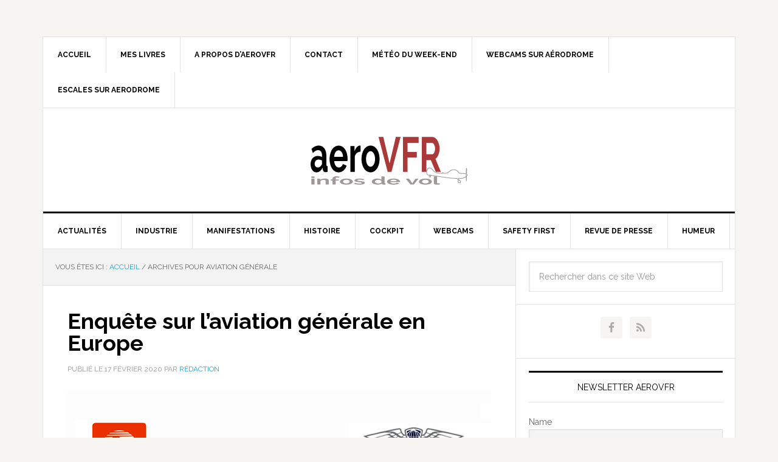

--- FILE ---
content_type: text/html; charset=UTF-8
request_url: https://www.aerovfr.com/tag/aviation-generale/page/2/
body_size: 16374
content:
<!DOCTYPE html>
<html lang="fr-FR">
<head >
<meta charset="UTF-8" />
		<meta name="robots" content="noindex" />
		<meta name="viewport" content="width=device-width, initial-scale=1" />
<title>aviation générale – Page 2 – aeroVFR</title>
<meta name='robots' content='max-image-preview:large' />
<link rel='dns-prefetch' href='//stats.wp.com' />
<link rel='dns-prefetch' href='//fonts.googleapis.com' />
<link rel='dns-prefetch' href='//i0.wp.com' />
<link rel='dns-prefetch' href='//v0.wordpress.com' />
<link rel='dns-prefetch' href='//c0.wp.com' />
<link rel='dns-prefetch' href='//widgets.wp.com' />
<link rel='dns-prefetch' href='//s0.wp.com' />
<link rel='dns-prefetch' href='//0.gravatar.com' />
<link rel='dns-prefetch' href='//1.gravatar.com' />
<link rel='dns-prefetch' href='//2.gravatar.com' />
<link rel="alternate" type="application/rss+xml" title="aeroVFR &raquo; Flux" href="https://www.aerovfr.com/feed/" />
<link rel="alternate" type="application/rss+xml" title="aeroVFR &raquo; Flux des commentaires" href="https://www.aerovfr.com/comments/feed/" />
<script type="text/javascript" id="wpp-js" src="https://www.aerovfr.com/wp-content/plugins/wordpress-popular-posts/assets/js/wpp.min.js?ver=7.3.6" data-sampling="0" data-sampling-rate="100" data-api-url="https://www.aerovfr.com/wp-json/wordpress-popular-posts" data-post-id="0" data-token="0b4156956c" data-lang="0" data-debug="0"></script>
<link rel="alternate" type="application/rss+xml" title="aeroVFR &raquo; Flux de l’étiquette aviation générale" href="https://www.aerovfr.com/tag/aviation-generale/feed/" />
<link rel="canonical" href="https://www.aerovfr.com/tag/aviation-generale/page/2/" />
<script type="text/javascript">
/* <![CDATA[ */
window._wpemojiSettings = {"baseUrl":"https:\/\/s.w.org\/images\/core\/emoji\/15.0.3\/72x72\/","ext":".png","svgUrl":"https:\/\/s.w.org\/images\/core\/emoji\/15.0.3\/svg\/","svgExt":".svg","source":{"concatemoji":"https:\/\/www.aerovfr.com\/wp-includes\/js\/wp-emoji-release.min.js?ver=6.5.7"}};
/*! This file is auto-generated */
!function(i,n){var o,s,e;function c(e){try{var t={supportTests:e,timestamp:(new Date).valueOf()};sessionStorage.setItem(o,JSON.stringify(t))}catch(e){}}function p(e,t,n){e.clearRect(0,0,e.canvas.width,e.canvas.height),e.fillText(t,0,0);var t=new Uint32Array(e.getImageData(0,0,e.canvas.width,e.canvas.height).data),r=(e.clearRect(0,0,e.canvas.width,e.canvas.height),e.fillText(n,0,0),new Uint32Array(e.getImageData(0,0,e.canvas.width,e.canvas.height).data));return t.every(function(e,t){return e===r[t]})}function u(e,t,n){switch(t){case"flag":return n(e,"\ud83c\udff3\ufe0f\u200d\u26a7\ufe0f","\ud83c\udff3\ufe0f\u200b\u26a7\ufe0f")?!1:!n(e,"\ud83c\uddfa\ud83c\uddf3","\ud83c\uddfa\u200b\ud83c\uddf3")&&!n(e,"\ud83c\udff4\udb40\udc67\udb40\udc62\udb40\udc65\udb40\udc6e\udb40\udc67\udb40\udc7f","\ud83c\udff4\u200b\udb40\udc67\u200b\udb40\udc62\u200b\udb40\udc65\u200b\udb40\udc6e\u200b\udb40\udc67\u200b\udb40\udc7f");case"emoji":return!n(e,"\ud83d\udc26\u200d\u2b1b","\ud83d\udc26\u200b\u2b1b")}return!1}function f(e,t,n){var r="undefined"!=typeof WorkerGlobalScope&&self instanceof WorkerGlobalScope?new OffscreenCanvas(300,150):i.createElement("canvas"),a=r.getContext("2d",{willReadFrequently:!0}),o=(a.textBaseline="top",a.font="600 32px Arial",{});return e.forEach(function(e){o[e]=t(a,e,n)}),o}function t(e){var t=i.createElement("script");t.src=e,t.defer=!0,i.head.appendChild(t)}"undefined"!=typeof Promise&&(o="wpEmojiSettingsSupports",s=["flag","emoji"],n.supports={everything:!0,everythingExceptFlag:!0},e=new Promise(function(e){i.addEventListener("DOMContentLoaded",e,{once:!0})}),new Promise(function(t){var n=function(){try{var e=JSON.parse(sessionStorage.getItem(o));if("object"==typeof e&&"number"==typeof e.timestamp&&(new Date).valueOf()<e.timestamp+604800&&"object"==typeof e.supportTests)return e.supportTests}catch(e){}return null}();if(!n){if("undefined"!=typeof Worker&&"undefined"!=typeof OffscreenCanvas&&"undefined"!=typeof URL&&URL.createObjectURL&&"undefined"!=typeof Blob)try{var e="postMessage("+f.toString()+"("+[JSON.stringify(s),u.toString(),p.toString()].join(",")+"));",r=new Blob([e],{type:"text/javascript"}),a=new Worker(URL.createObjectURL(r),{name:"wpTestEmojiSupports"});return void(a.onmessage=function(e){c(n=e.data),a.terminate(),t(n)})}catch(e){}c(n=f(s,u,p))}t(n)}).then(function(e){for(var t in e)n.supports[t]=e[t],n.supports.everything=n.supports.everything&&n.supports[t],"flag"!==t&&(n.supports.everythingExceptFlag=n.supports.everythingExceptFlag&&n.supports[t]);n.supports.everythingExceptFlag=n.supports.everythingExceptFlag&&!n.supports.flag,n.DOMReady=!1,n.readyCallback=function(){n.DOMReady=!0}}).then(function(){return e}).then(function(){var e;n.supports.everything||(n.readyCallback(),(e=n.source||{}).concatemoji?t(e.concatemoji):e.wpemoji&&e.twemoji&&(t(e.twemoji),t(e.wpemoji)))}))}((window,document),window._wpemojiSettings);
/* ]]> */
</script>
<link rel='stylesheet' id='news-pro-theme-css' href='https://www.aerovfr.com/wp-content/themes/news-pro/style.css?ver=3.0.2' type='text/css' media='all' />
<style id='wp-emoji-styles-inline-css' type='text/css'>

	img.wp-smiley, img.emoji {
		display: inline !important;
		border: none !important;
		box-shadow: none !important;
		height: 1em !important;
		width: 1em !important;
		margin: 0 0.07em !important;
		vertical-align: -0.1em !important;
		background: none !important;
		padding: 0 !important;
	}
</style>
<link rel='stylesheet' id='wp-block-library-css' href='https://c0.wp.com/c/6.5.7/wp-includes/css/dist/block-library/style.min.css' type='text/css' media='all' />
<link rel='stylesheet' id='mediaelement-css' href='https://c0.wp.com/c/6.5.7/wp-includes/js/mediaelement/mediaelementplayer-legacy.min.css' type='text/css' media='all' />
<link rel='stylesheet' id='wp-mediaelement-css' href='https://c0.wp.com/c/6.5.7/wp-includes/js/mediaelement/wp-mediaelement.min.css' type='text/css' media='all' />
<style id='jetpack-sharing-buttons-style-inline-css' type='text/css'>
.jetpack-sharing-buttons__services-list{display:flex;flex-direction:row;flex-wrap:wrap;gap:0;list-style-type:none;margin:5px;padding:0}.jetpack-sharing-buttons__services-list.has-small-icon-size{font-size:12px}.jetpack-sharing-buttons__services-list.has-normal-icon-size{font-size:16px}.jetpack-sharing-buttons__services-list.has-large-icon-size{font-size:24px}.jetpack-sharing-buttons__services-list.has-huge-icon-size{font-size:36px}@media print{.jetpack-sharing-buttons__services-list{display:none!important}}.editor-styles-wrapper .wp-block-jetpack-sharing-buttons{gap:0;padding-inline-start:0}ul.jetpack-sharing-buttons__services-list.has-background{padding:1.25em 2.375em}
</style>
<style id='classic-theme-styles-inline-css' type='text/css'>
/*! This file is auto-generated */
.wp-block-button__link{color:#fff;background-color:#32373c;border-radius:9999px;box-shadow:none;text-decoration:none;padding:calc(.667em + 2px) calc(1.333em + 2px);font-size:1.125em}.wp-block-file__button{background:#32373c;color:#fff;text-decoration:none}
</style>
<style id='global-styles-inline-css' type='text/css'>
body{--wp--preset--color--black: #000000;--wp--preset--color--cyan-bluish-gray: #abb8c3;--wp--preset--color--white: #ffffff;--wp--preset--color--pale-pink: #f78da7;--wp--preset--color--vivid-red: #cf2e2e;--wp--preset--color--luminous-vivid-orange: #ff6900;--wp--preset--color--luminous-vivid-amber: #fcb900;--wp--preset--color--light-green-cyan: #7bdcb5;--wp--preset--color--vivid-green-cyan: #00d084;--wp--preset--color--pale-cyan-blue: #8ed1fc;--wp--preset--color--vivid-cyan-blue: #0693e3;--wp--preset--color--vivid-purple: #9b51e0;--wp--preset--gradient--vivid-cyan-blue-to-vivid-purple: linear-gradient(135deg,rgba(6,147,227,1) 0%,rgb(155,81,224) 100%);--wp--preset--gradient--light-green-cyan-to-vivid-green-cyan: linear-gradient(135deg,rgb(122,220,180) 0%,rgb(0,208,130) 100%);--wp--preset--gradient--luminous-vivid-amber-to-luminous-vivid-orange: linear-gradient(135deg,rgba(252,185,0,1) 0%,rgba(255,105,0,1) 100%);--wp--preset--gradient--luminous-vivid-orange-to-vivid-red: linear-gradient(135deg,rgba(255,105,0,1) 0%,rgb(207,46,46) 100%);--wp--preset--gradient--very-light-gray-to-cyan-bluish-gray: linear-gradient(135deg,rgb(238,238,238) 0%,rgb(169,184,195) 100%);--wp--preset--gradient--cool-to-warm-spectrum: linear-gradient(135deg,rgb(74,234,220) 0%,rgb(151,120,209) 20%,rgb(207,42,186) 40%,rgb(238,44,130) 60%,rgb(251,105,98) 80%,rgb(254,248,76) 100%);--wp--preset--gradient--blush-light-purple: linear-gradient(135deg,rgb(255,206,236) 0%,rgb(152,150,240) 100%);--wp--preset--gradient--blush-bordeaux: linear-gradient(135deg,rgb(254,205,165) 0%,rgb(254,45,45) 50%,rgb(107,0,62) 100%);--wp--preset--gradient--luminous-dusk: linear-gradient(135deg,rgb(255,203,112) 0%,rgb(199,81,192) 50%,rgb(65,88,208) 100%);--wp--preset--gradient--pale-ocean: linear-gradient(135deg,rgb(255,245,203) 0%,rgb(182,227,212) 50%,rgb(51,167,181) 100%);--wp--preset--gradient--electric-grass: linear-gradient(135deg,rgb(202,248,128) 0%,rgb(113,206,126) 100%);--wp--preset--gradient--midnight: linear-gradient(135deg,rgb(2,3,129) 0%,rgb(40,116,252) 100%);--wp--preset--font-size--small: 13px;--wp--preset--font-size--medium: 20px;--wp--preset--font-size--large: 36px;--wp--preset--font-size--x-large: 42px;--wp--preset--spacing--20: 0.44rem;--wp--preset--spacing--30: 0.67rem;--wp--preset--spacing--40: 1rem;--wp--preset--spacing--50: 1.5rem;--wp--preset--spacing--60: 2.25rem;--wp--preset--spacing--70: 3.38rem;--wp--preset--spacing--80: 5.06rem;--wp--preset--shadow--natural: 6px 6px 9px rgba(0, 0, 0, 0.2);--wp--preset--shadow--deep: 12px 12px 50px rgba(0, 0, 0, 0.4);--wp--preset--shadow--sharp: 6px 6px 0px rgba(0, 0, 0, 0.2);--wp--preset--shadow--outlined: 6px 6px 0px -3px rgba(255, 255, 255, 1), 6px 6px rgba(0, 0, 0, 1);--wp--preset--shadow--crisp: 6px 6px 0px rgba(0, 0, 0, 1);}:where(.is-layout-flex){gap: 0.5em;}:where(.is-layout-grid){gap: 0.5em;}body .is-layout-flex{display: flex;}body .is-layout-flex{flex-wrap: wrap;align-items: center;}body .is-layout-flex > *{margin: 0;}body .is-layout-grid{display: grid;}body .is-layout-grid > *{margin: 0;}:where(.wp-block-columns.is-layout-flex){gap: 2em;}:where(.wp-block-columns.is-layout-grid){gap: 2em;}:where(.wp-block-post-template.is-layout-flex){gap: 1.25em;}:where(.wp-block-post-template.is-layout-grid){gap: 1.25em;}.has-black-color{color: var(--wp--preset--color--black) !important;}.has-cyan-bluish-gray-color{color: var(--wp--preset--color--cyan-bluish-gray) !important;}.has-white-color{color: var(--wp--preset--color--white) !important;}.has-pale-pink-color{color: var(--wp--preset--color--pale-pink) !important;}.has-vivid-red-color{color: var(--wp--preset--color--vivid-red) !important;}.has-luminous-vivid-orange-color{color: var(--wp--preset--color--luminous-vivid-orange) !important;}.has-luminous-vivid-amber-color{color: var(--wp--preset--color--luminous-vivid-amber) !important;}.has-light-green-cyan-color{color: var(--wp--preset--color--light-green-cyan) !important;}.has-vivid-green-cyan-color{color: var(--wp--preset--color--vivid-green-cyan) !important;}.has-pale-cyan-blue-color{color: var(--wp--preset--color--pale-cyan-blue) !important;}.has-vivid-cyan-blue-color{color: var(--wp--preset--color--vivid-cyan-blue) !important;}.has-vivid-purple-color{color: var(--wp--preset--color--vivid-purple) !important;}.has-black-background-color{background-color: var(--wp--preset--color--black) !important;}.has-cyan-bluish-gray-background-color{background-color: var(--wp--preset--color--cyan-bluish-gray) !important;}.has-white-background-color{background-color: var(--wp--preset--color--white) !important;}.has-pale-pink-background-color{background-color: var(--wp--preset--color--pale-pink) !important;}.has-vivid-red-background-color{background-color: var(--wp--preset--color--vivid-red) !important;}.has-luminous-vivid-orange-background-color{background-color: var(--wp--preset--color--luminous-vivid-orange) !important;}.has-luminous-vivid-amber-background-color{background-color: var(--wp--preset--color--luminous-vivid-amber) !important;}.has-light-green-cyan-background-color{background-color: var(--wp--preset--color--light-green-cyan) !important;}.has-vivid-green-cyan-background-color{background-color: var(--wp--preset--color--vivid-green-cyan) !important;}.has-pale-cyan-blue-background-color{background-color: var(--wp--preset--color--pale-cyan-blue) !important;}.has-vivid-cyan-blue-background-color{background-color: var(--wp--preset--color--vivid-cyan-blue) !important;}.has-vivid-purple-background-color{background-color: var(--wp--preset--color--vivid-purple) !important;}.has-black-border-color{border-color: var(--wp--preset--color--black) !important;}.has-cyan-bluish-gray-border-color{border-color: var(--wp--preset--color--cyan-bluish-gray) !important;}.has-white-border-color{border-color: var(--wp--preset--color--white) !important;}.has-pale-pink-border-color{border-color: var(--wp--preset--color--pale-pink) !important;}.has-vivid-red-border-color{border-color: var(--wp--preset--color--vivid-red) !important;}.has-luminous-vivid-orange-border-color{border-color: var(--wp--preset--color--luminous-vivid-orange) !important;}.has-luminous-vivid-amber-border-color{border-color: var(--wp--preset--color--luminous-vivid-amber) !important;}.has-light-green-cyan-border-color{border-color: var(--wp--preset--color--light-green-cyan) !important;}.has-vivid-green-cyan-border-color{border-color: var(--wp--preset--color--vivid-green-cyan) !important;}.has-pale-cyan-blue-border-color{border-color: var(--wp--preset--color--pale-cyan-blue) !important;}.has-vivid-cyan-blue-border-color{border-color: var(--wp--preset--color--vivid-cyan-blue) !important;}.has-vivid-purple-border-color{border-color: var(--wp--preset--color--vivid-purple) !important;}.has-vivid-cyan-blue-to-vivid-purple-gradient-background{background: var(--wp--preset--gradient--vivid-cyan-blue-to-vivid-purple) !important;}.has-light-green-cyan-to-vivid-green-cyan-gradient-background{background: var(--wp--preset--gradient--light-green-cyan-to-vivid-green-cyan) !important;}.has-luminous-vivid-amber-to-luminous-vivid-orange-gradient-background{background: var(--wp--preset--gradient--luminous-vivid-amber-to-luminous-vivid-orange) !important;}.has-luminous-vivid-orange-to-vivid-red-gradient-background{background: var(--wp--preset--gradient--luminous-vivid-orange-to-vivid-red) !important;}.has-very-light-gray-to-cyan-bluish-gray-gradient-background{background: var(--wp--preset--gradient--very-light-gray-to-cyan-bluish-gray) !important;}.has-cool-to-warm-spectrum-gradient-background{background: var(--wp--preset--gradient--cool-to-warm-spectrum) !important;}.has-blush-light-purple-gradient-background{background: var(--wp--preset--gradient--blush-light-purple) !important;}.has-blush-bordeaux-gradient-background{background: var(--wp--preset--gradient--blush-bordeaux) !important;}.has-luminous-dusk-gradient-background{background: var(--wp--preset--gradient--luminous-dusk) !important;}.has-pale-ocean-gradient-background{background: var(--wp--preset--gradient--pale-ocean) !important;}.has-electric-grass-gradient-background{background: var(--wp--preset--gradient--electric-grass) !important;}.has-midnight-gradient-background{background: var(--wp--preset--gradient--midnight) !important;}.has-small-font-size{font-size: var(--wp--preset--font-size--small) !important;}.has-medium-font-size{font-size: var(--wp--preset--font-size--medium) !important;}.has-large-font-size{font-size: var(--wp--preset--font-size--large) !important;}.has-x-large-font-size{font-size: var(--wp--preset--font-size--x-large) !important;}
.wp-block-navigation a:where(:not(.wp-element-button)){color: inherit;}
:where(.wp-block-post-template.is-layout-flex){gap: 1.25em;}:where(.wp-block-post-template.is-layout-grid){gap: 1.25em;}
:where(.wp-block-columns.is-layout-flex){gap: 2em;}:where(.wp-block-columns.is-layout-grid){gap: 2em;}
.wp-block-pullquote{font-size: 1.5em;line-height: 1.6;}
</style>
<link rel='stylesheet' id='contact-form-7-css' href='https://www.aerovfr.com/wp-content/plugins/contact-form-7/includes/css/styles.css?ver=5.9.8' type='text/css' media='all' />
<link rel='stylesheet' id='wordpress-popular-posts-css-css' href='https://www.aerovfr.com/wp-content/plugins/wordpress-popular-posts/assets/css/wpp.css?ver=7.3.6' type='text/css' media='all' />
<link rel='stylesheet' id='dashicons-css' href='https://c0.wp.com/c/6.5.7/wp-includes/css/dashicons.min.css' type='text/css' media='all' />
<link rel='stylesheet' id='google-fonts-css' href='//fonts.googleapis.com/css?family=Raleway%3A400%2C700%7CPathway+Gothic+One&#038;ver=3.0.2' type='text/css' media='all' />
<link rel='stylesheet' id='jetpack_likes-css' href='https://c0.wp.com/p/jetpack/14.0/modules/likes/style.css' type='text/css' media='all' />
<link rel='stylesheet' id='simple-social-icons-font-css' href='https://www.aerovfr.com/wp-content/plugins/simple-social-icons/css/style.css?ver=4.0.0' type='text/css' media='all' />
<link rel='stylesheet' id='newsletter-css' href='https://www.aerovfr.com/wp-content/plugins/newsletter/style.css?ver=9.1.1' type='text/css' media='all' />
<link rel='stylesheet' id='genesis-tabs-stylesheet-css' href='https://www.aerovfr.com/wp-content/plugins/genesis-tabs/assets/css/style.css?ver=0.9.5' type='text/css' media='all' />
<script type="text/javascript" src="https://c0.wp.com/c/6.5.7/wp-includes/js/jquery/jquery.min.js" id="jquery-core-js"></script>
<script type="text/javascript" src="https://c0.wp.com/c/6.5.7/wp-includes/js/jquery/jquery-migrate.min.js" id="jquery-migrate-js"></script>
<script type="text/javascript" src="https://www.aerovfr.com/wp-content/themes/news-pro/js/responsive-menu.js?ver=1.0.0" id="news-responsive-menu-js"></script>
<link rel="https://api.w.org/" href="https://www.aerovfr.com/wp-json/" /><link rel="alternate" type="application/json" href="https://www.aerovfr.com/wp-json/wp/v2/tags/221" /><link rel="EditURI" type="application/rsd+xml" title="RSD" href="https://www.aerovfr.com/xmlrpc.php?rsd" />
	<style>img#wpstats{display:none}</style>
		            <style id="wpp-loading-animation-styles">@-webkit-keyframes bgslide{from{background-position-x:0}to{background-position-x:-200%}}@keyframes bgslide{from{background-position-x:0}to{background-position-x:-200%}}.wpp-widget-block-placeholder,.wpp-shortcode-placeholder{margin:0 auto;width:60px;height:3px;background:#dd3737;background:linear-gradient(90deg,#dd3737 0%,#571313 10%,#dd3737 100%);background-size:200% auto;border-radius:3px;-webkit-animation:bgslide 1s infinite linear;animation:bgslide 1s infinite linear}</style>
            <link rel="icon" href="https://www.aerovfr.com/wp-content/themes/news-pro/images/favicon.ico" />
<link rel="prev" href="https://www.aerovfr.com/tag/aviation-generale/" />
<link rel="next" href="https://www.aerovfr.com/tag/aviation-generale/page/3/" />
<link rel="apple-touch-icon" sizes="57x57" href="/apple-touch-icon-57x57.png">
<link rel="apple-touch-icon" sizes="60x60" href="/apple-touch-icon-60x60.png">
<link rel="apple-touch-icon" sizes="72x72" href="/apple-touch-icon-72x72.png">
<link rel="apple-touch-icon" sizes="76x76" href="/apple-touch-icon-76x76.png">
<link rel="apple-touch-icon" sizes="114x114" href="/apple-touch-icon-114x114.png">
<link rel="apple-touch-icon" sizes="120x120" href="/apple-touch-icon-120x120.png">
<link rel="apple-touch-icon" sizes="144x144" href="/apple-touch-icon-144x144.png">
<link rel="apple-touch-icon" sizes="152x152" href="/apple-touch-icon-152x152.png">
<link rel="apple-touch-icon" sizes="180x180" href="/apple-touch-icon-180x180.png">
<link rel="icon" type="image/png" href="/favicon-32x32.png" sizes="32x32">
<link rel="icon" type="image/png" href="/android-chrome-192x192.png" sizes="192x192">
<link rel="icon" type="image/png" href="/favicon-96x96.png" sizes="96x96">
<link rel="icon" type="image/png" href="/favicon-16x16.png" sizes="16x16">
<link rel="manifest" href="/manifest.json">
<meta name="msapplication-TileColor" content="#da532c">
<meta name="msapplication-TileImage" content="/mstile-144x144.png">
<meta name="theme-color" content="#ffffff"><style type="text/css">.site-title a { background: url(https://www.aerovfr.com/wp-content/uploads/2014/10/logo-260-90.png) no-repeat !important; }</style>
<!-- ## NXS/OG ## --><!-- ## NXSOGTAGS ## --><!-- ## NXS/OG ## -->
</head>
<body class="archive paged tag tag-aviation-generale tag-221 paged-2 tag-paged-2 custom-header header-image header-full-width content-sidebar genesis-breadcrumbs-visible genesis-footer-widgets-hidden news-pro-blue" itemscope itemtype="https://schema.org/WebPage"><div class="site-container"><nav class="nav-secondary" aria-label="Secondaire" itemscope itemtype="https://schema.org/SiteNavigationElement"><div class="wrap"><ul id="menu-secondary-navigation" class="menu genesis-nav-menu menu-secondary"><li id="menu-item-407" class="menu-item menu-item-type-custom menu-item-object-custom menu-item-home menu-item-407"><a title="Accueil" href="http://www.aerovfr.com" itemprop="url"><span itemprop="name">Accueil</span></a></li>
<li id="menu-item-440" class="menu-item menu-item-type-post_type menu-item-object-page menu-item-has-children menu-item-440"><a title="Mes livres" href="https://www.aerovfr.com/mes-livres-aeronautiques/" itemprop="url"><span itemprop="name">Mes livres</span></a>
<ul class="sub-menu">
	<li id="menu-item-76587" class="menu-item menu-item-type-post_type menu-item-object-page menu-item-76587"><a href="https://www.aerovfr.com/mes-livres-aeronautiques/rafale-marine/" itemprop="url"><span itemprop="name">Rafale Marine</span></a></li>
	<li id="menu-item-16107" class="menu-item menu-item-type-post_type menu-item-object-page menu-item-16107"><a href="https://www.aerovfr.com/mes-livres-aeronautiques/autres-livres/du-vampire-au-mirage-4000/" itemprop="url"><span itemprop="name">Du Vampire au Mirage 4000</span></a></li>
	<li id="menu-item-77220" class="menu-item menu-item-type-post_type menu-item-object-page menu-item-77220"><a href="https://www.aerovfr.com/la-saga-robin-seconde-edition/" itemprop="url"><span itemprop="name">La Saga Robin (2e édition)</span></a></li>
	<li id="menu-item-35663" class="menu-item menu-item-type-post_type menu-item-object-page menu-item-35663"><a href="https://www.aerovfr.com/le-mook-daerovfr/" itemprop="url"><span itemprop="name">Le Mook d’aeroVFR…</span></a></li>
	<li id="menu-item-449" class="menu-item menu-item-type-post_type menu-item-object-page menu-item-449"><a href="https://www.aerovfr.com/mes-livres-aeronautiques/autres-livres/" itemprop="url"><span itemprop="name">Autres livres</span></a></li>
	<li id="menu-item-448" class="menu-item menu-item-type-post_type menu-item-object-page menu-item-448"><a href="https://www.aerovfr.com/mes-livres-aeronautiques/en-preparation/" itemprop="url"><span itemprop="name">Dernières parutions</span></a></li>
</ul>
</li>
<li id="menu-item-759" class="menu-item menu-item-type-post_type menu-item-object-page menu-item-has-children menu-item-759"><a href="https://www.aerovfr.com/a-propos/" itemprop="url"><span itemprop="name">A propos d’aeroVFR</span></a>
<ul class="sub-menu">
	<li id="menu-item-786" class="menu-item menu-item-type-post_type menu-item-object-page menu-item-786"><a href="https://www.aerovfr.com/auteurs/" itemprop="url"><span itemprop="name">Auteurs</span></a></li>
</ul>
</li>
<li id="menu-item-48713" class="menu-item menu-item-type-post_type menu-item-object-page menu-item-48713"><a href="https://www.aerovfr.com/contact/" itemprop="url"><span itemprop="name">Contact</span></a></li>
<li id="menu-item-69933" class="menu-item menu-item-type-post_type menu-item-object-page menu-item-69933"><a href="https://www.aerovfr.com/meteo-du-week-end/" itemprop="url"><span itemprop="name">Météo du week-end</span></a></li>
<li id="menu-item-69934" class="menu-item menu-item-type-post_type menu-item-object-page menu-item-69934"><a href="https://www.aerovfr.com/webcams-sur-aerodromes-francais/" itemprop="url"><span itemprop="name">Webcams sur aérodrome</span></a></li>
<li id="menu-item-103313" class="menu-item menu-item-type-custom menu-item-object-custom menu-item-103313"><a href="https://wp.me/p5c6cg-qS8" itemprop="url"><span itemprop="name">Escales sur aerodrome</span></a></li>
</ul></div></nav><header class="site-header" itemscope itemtype="https://schema.org/WPHeader"><div class="wrap"><div class="title-area"><p class="site-title" itemprop="headline"><a href="https://www.aerovfr.com/">aeroVFR</a></p><p class="site-description" itemprop="description">Informations de vol VFR</p></div></div></header><nav class="nav-primary" aria-label="Principal" itemscope itemtype="https://schema.org/SiteNavigationElement"><div class="wrap"><ul id="menu-primary-navigation" class="menu genesis-nav-menu menu-primary"><li id="menu-item-517" class="menu-item menu-item-type-taxonomy menu-item-object-category menu-item-517"><a href="https://www.aerovfr.com/rubrique/actualites/" itemprop="url"><span itemprop="name">Actualités</span></a></li>
<li id="menu-item-531" class="menu-item menu-item-type-taxonomy menu-item-object-category menu-item-has-children menu-item-531"><a href="https://www.aerovfr.com/rubrique/industrie-aeronautique/" itemprop="url"><span itemprop="name">Industrie</span></a>
<ul class="sub-menu">
	<li id="menu-item-532" class="menu-item menu-item-type-taxonomy menu-item-object-category menu-item-532"><a href="https://www.aerovfr.com/rubrique/industrie-aeronautique/constructeurs/" itemprop="url"><span itemprop="name">Constructeurs</span></a></li>
	<li id="menu-item-535" class="menu-item menu-item-type-taxonomy menu-item-object-category menu-item-535"><a href="https://www.aerovfr.com/rubrique/industrie-aeronautique/motoristes/" itemprop="url"><span itemprop="name">Motoristes/héliciers</span></a></li>
	<li id="menu-item-533" class="menu-item menu-item-type-taxonomy menu-item-object-category menu-item-533"><a href="https://www.aerovfr.com/rubrique/industrie-aeronautique/equipementiers/" itemprop="url"><span itemprop="name">Equipementiers</span></a></li>
</ul>
</li>
<li id="menu-item-536" class="menu-item menu-item-type-taxonomy menu-item-object-category menu-item-has-children menu-item-536"><a href="https://www.aerovfr.com/rubrique/manifestations/" itemprop="url"><span itemprop="name">Manifestations</span></a>
<ul class="sub-menu">
	<li id="menu-item-540" class="menu-item menu-item-type-taxonomy menu-item-object-category menu-item-540"><a href="https://www.aerovfr.com/rubrique/manifestations/meetings/" itemprop="url"><span itemprop="name">Meetings</span></a></li>
	<li id="menu-item-539" class="menu-item menu-item-type-taxonomy menu-item-object-category menu-item-539"><a href="https://www.aerovfr.com/rubrique/manifestations/expositions/" itemprop="url"><span itemprop="name">Expositions/Salons</span></a></li>
	<li id="menu-item-538" class="menu-item menu-item-type-taxonomy menu-item-object-category menu-item-538"><a href="https://www.aerovfr.com/rubrique/manifestations/conferences/" itemprop="url"><span itemprop="name">Conférences</span></a></li>
	<li id="menu-item-537" class="menu-item menu-item-type-taxonomy menu-item-object-category menu-item-537"><a href="https://www.aerovfr.com/rubrique/manifestations/competitions/" itemprop="url"><span itemprop="name">Compétitions/Rallyes</span></a></li>
</ul>
</li>
<li id="menu-item-525" class="menu-item menu-item-type-taxonomy menu-item-object-category menu-item-has-children menu-item-525"><a href="https://www.aerovfr.com/rubrique/histoire/" itemprop="url"><span itemprop="name">Histoire</span></a>
<ul class="sub-menu">
	<li id="menu-item-528" class="menu-item menu-item-type-taxonomy menu-item-object-category menu-item-528"><a href="https://www.aerovfr.com/rubrique/histoire/livres/" itemprop="url"><span itemprop="name">Livres / revues</span></a></li>
	<li id="menu-item-50247" class="menu-item menu-item-type-taxonomy menu-item-object-category menu-item-50247"><a href="https://www.aerovfr.com/rubrique/histoire/aviation-de-collection/" itemprop="url"><span itemprop="name">Histoire de l&rsquo;aviation</span></a></li>
	<li id="menu-item-526" class="menu-item menu-item-type-taxonomy menu-item-object-category menu-item-526"><a href="https://www.aerovfr.com/rubrique/histoire/aviation-de-collection/" itemprop="url"><span itemprop="name">Aviation de collection</span></a></li>
	<li id="menu-item-527" class="menu-item menu-item-type-taxonomy menu-item-object-category menu-item-527"><a href="https://www.aerovfr.com/rubrique/histoire/cinema-tv-photo/" itemprop="url"><span itemprop="name">Cinéma / TV / Photo</span></a></li>
	<li id="menu-item-529" class="menu-item menu-item-type-taxonomy menu-item-object-category menu-item-529"><a href="https://www.aerovfr.com/rubrique/histoire/musees/" itemprop="url"><span itemprop="name">Musées</span></a></li>
</ul>
</li>
<li id="menu-item-518" class="menu-item menu-item-type-taxonomy menu-item-object-category menu-item-has-children menu-item-518"><a href="https://www.aerovfr.com/rubrique/cockpit/" itemprop="url"><span itemprop="name">Cockpit</span></a>
<ul class="sub-menu">
	<li id="menu-item-523" class="menu-item menu-item-type-taxonomy menu-item-object-category menu-item-523"><a href="https://www.aerovfr.com/rubrique/cockpit/pilotage/" itemprop="url"><span itemprop="name">Pilotage</span></a></li>
	<li id="menu-item-522" class="menu-item menu-item-type-taxonomy menu-item-object-category menu-item-522"><a href="https://www.aerovfr.com/rubrique/cockpit/espace-aerien/" itemprop="url"><span itemprop="name">Espace aérien</span></a></li>
	<li id="menu-item-524" class="menu-item menu-item-type-taxonomy menu-item-object-category menu-item-524"><a href="https://www.aerovfr.com/rubrique/cockpit/reglementation/" itemprop="url"><span itemprop="name">Réglementation</span></a></li>
	<li id="menu-item-3926" class="menu-item menu-item-type-taxonomy menu-item-object-category menu-item-3926"><a href="https://www.aerovfr.com/rubrique/cockpit/clubs-fedes/" itemprop="url"><span itemprop="name">Clubs et Fédés</span></a></li>
</ul>
</li>
<li id="menu-item-60478" class="menu-item menu-item-type-post_type menu-item-object-page menu-item-60478"><a href="https://www.aerovfr.com/webcams-sur-aerodromes-francais/" itemprop="url"><span itemprop="name">Webcams</span></a></li>
<li id="menu-item-542" class="menu-item menu-item-type-taxonomy menu-item-object-category menu-item-has-children menu-item-542"><a href="https://www.aerovfr.com/rubrique/safety-first/" itemprop="url"><span itemprop="name">Safety first</span></a>
<ul class="sub-menu">
	<li id="menu-item-544" class="menu-item menu-item-type-taxonomy menu-item-object-category menu-item-544"><a href="https://www.aerovfr.com/rubrique/safety-first/facteurs-humains/" itemprop="url"><span itemprop="name">Facteurs Humains</span></a></li>
	<li id="menu-item-543" class="menu-item menu-item-type-taxonomy menu-item-object-category menu-item-543"><a href="https://www.aerovfr.com/rubrique/safety-first/conseils/" itemprop="url"><span itemprop="name">Sécurité des vols</span></a></li>
</ul>
</li>
<li id="menu-item-1759" class="menu-item menu-item-type-taxonomy menu-item-object-category menu-item-1759"><a href="https://www.aerovfr.com/rubrique/revue-de-presse/" itemprop="url"><span itemprop="name">Revue de presse</span></a></li>
<li id="menu-item-530" class="menu-item menu-item-type-taxonomy menu-item-object-category menu-item-530"><a href="https://www.aerovfr.com/rubrique/humeur/" itemprop="url"><span itemprop="name">Humeur</span></a></li>
</ul></div></nav><div class="site-inner"><div class="content-sidebar-wrap"><main class="content"><div class="breadcrumb" itemscope itemtype="https://schema.org/BreadcrumbList">Vous êtes ici : <span class="breadcrumb-link-wrap" itemprop="itemListElement" itemscope itemtype="https://schema.org/ListItem"><a class="breadcrumb-link" href="https://www.aerovfr.com/" itemprop="item"><span class="breadcrumb-link-text-wrap" itemprop="name">Accueil</span></a><meta itemprop="position" content="1"></span> <span aria-label="breadcrumb separator">/</span> Archives pour aviation générale</div><article class="post-64706 post type-post status-publish format-standard category-cockpit tag-aviation-generale tag-easa tag-enquete tag-europe tag-gama tag-iaopa entry" aria-label="Enquête sur l&rsquo;aviation générale en Europe" itemscope itemtype="https://schema.org/CreativeWork"><header class="entry-header"><h2 class="entry-title" itemprop="headline"><a class="entry-title-link" rel="bookmark" href="https://www.aerovfr.com/2020/02/enquete-sur-laviation-generale-en-europe/">Enquête sur l&rsquo;aviation générale en Europe</a></h2>
<p class="entry-meta">Publié le <time class="entry-time" itemprop="datePublished" datetime="2020-02-17T10:11:05+02:00">17 février 2020</time> par <span class="entry-author" itemprop="author" itemscope itemtype="https://schema.org/Person"><a href="https://www.aerovfr.com/author/redaction/" class="entry-author-link" rel="author" itemprop="url"><span class="entry-author-name" itemprop="name">Rédaction</span></a></span>  </p></header><div class="entry-content" itemprop="text"><p><img data-recalc-dims="1" decoding="async" src="https://i0.wp.com/www.aerovfr.com/wp-content/uploads/2020/02/Enquete.png?resize=865%2C624&#038;ssl=1" alt="" width="865" height="624" class="alignnone size-full wp-image-64711" srcset="https://i0.wp.com/www.aerovfr.com/wp-content/uploads/2020/02/Enquete.png?w=865&amp;ssl=1 865w, https://i0.wp.com/www.aerovfr.com/wp-content/uploads/2020/02/Enquete.png?resize=300%2C216&amp;ssl=1 300w, https://i0.wp.com/www.aerovfr.com/wp-content/uploads/2020/02/Enquete.png?resize=768%2C554&amp;ssl=1 768w" sizes="(max-width: 865px) 100vw, 865px" /><br />
<strong>Participez à une enquête portant sur l&rsquo;aviation générale en Europe, en tant que pilote, gestionnaire et/ou propriétaire d&rsquo;un avion ou d&rsquo;un hélicoptère.</strong></p>
<p>La General Aviation Manufacturers Association (<a href="http://www.GAMA.aero" target="_blank" rel="noopener noreferrer">GAMA</a>) et l&rsquo;International Council of Aircraft Owner and Pilot Associations (<a href="http://www.iaopa.org" target="_blank" rel="noopener noreferrer">IAOPA</a>), avec le soutien de l&rsquo;Agence européenne de la sécurité aérienne (AESA) et du salon Aéro de Friedrichshafen, viennent de lancer « l&rsquo;enquête 2020 sur l&rsquo;aviation générale européenne ». Cette enquête annuelle doit permettre « de mieux comprendre les tendances de l&rsquo;activité de l&rsquo;aviation générale, l&rsquo;équipement des aéronefs et l&rsquo;évolution de la composition des flottes afin de soutenir l&rsquo;analyse de la sécurité en Europe » annonce le communiqué.  <a href="https://www.aerovfr.com/2020/02/enquete-sur-laviation-generale-en-europe/#more-64706" class="more-link">[Lire plus&#8230;]</a></p>
</div><footer class="entry-footer"></footer></article><article class="post-51614 post type-post status-publish format-standard has-post-thumbnail category-constructeurs category-industrie-aeronautique tag-aviation-generale tag-flotte tag-gama entry" aria-label="L&rsquo;aviation générale selon la GAMA" itemscope itemtype="https://schema.org/CreativeWork"><header class="entry-header"><h2 class="entry-title" itemprop="headline"><a class="entry-title-link" rel="bookmark" href="https://www.aerovfr.com/2019/02/laviation-generale-selon-la-gama/">L&rsquo;aviation générale selon la GAMA</a></h2>
<p class="entry-meta">Publié le <time class="entry-time" itemprop="datePublished" datetime="2019-02-24T19:01:11+02:00">24 février 2019</time> par <span class="entry-author" itemprop="author" itemscope itemtype="https://schema.org/Person"><a href="https://www.aerovfr.com/author/redaction/" class="entry-author-link" rel="author" itemprop="url"><span class="entry-author-name" itemprop="name">Rédaction</span></a></span>  </p></header><div class="entry-content" itemprop="text"><p><img data-recalc-dims="1" loading="lazy" decoding="async" class="alignnone size-full wp-image-51617" src="https://i0.wp.com/www.aerovfr.com/wp-content/uploads/2019/02/GamaReport.png?resize=850%2C612&#038;ssl=1" alt="" width="850" height="612" srcset="https://i0.wp.com/www.aerovfr.com/wp-content/uploads/2019/02/GamaReport.png?w=850&amp;ssl=1 850w, https://i0.wp.com/www.aerovfr.com/wp-content/uploads/2019/02/GamaReport.png?resize=300%2C216&amp;ssl=1 300w, https://i0.wp.com/www.aerovfr.com/wp-content/uploads/2019/02/GamaReport.png?resize=768%2C553&amp;ssl=1 768w" sizes="(max-width: 850px) 100vw, 850px" /><br />
<strong>Quelques données chiffrées pour l&rsquo;année 2018.</strong></p>
<p>Si la General Aircraft Manufacturer Association (GAMA) a indiqué que l&rsquo;année 2018 avait été positive pour <a href="https://www.aerovfr.com/2019/02/les-chiffres-de-la-gama-pour-2018/" target="_blank" rel="noopener noreferrer">tous les segments de l&rsquo;aviation générale</a>, il est possible d&rsquo;entrer dans les détails, constructeur par constructeur. <a href="https://www.aerovfr.com/2019/02/laviation-generale-selon-la-gama/#more-51614" class="more-link">[Lire plus&#8230;]</a></p>
</div><footer class="entry-footer"></footer></article><article class="post-46976 post type-post status-publish format-standard has-post-thumbnail category-cockpit tag-aviation-generale tag-cannes tag-dsac-sud-est tag-seminaire entry" aria-label="Séminaire de la DSAC SE à Cannes" itemscope itemtype="https://schema.org/CreativeWork"><header class="entry-header"><h2 class="entry-title" itemprop="headline"><a class="entry-title-link" rel="bookmark" href="https://www.aerovfr.com/2018/09/seminaire-de-la-dsac-se-a-cannes/">Séminaire de la DSAC SE à Cannes</a></h2>
<p class="entry-meta">Publié le <time class="entry-time" itemprop="datePublished" datetime="2018-09-11T17:53:38+02:00">11 septembre 2018</time> par <span class="entry-author" itemprop="author" itemscope itemtype="https://schema.org/Person"><a href="https://www.aerovfr.com/author/redaction/" class="entry-author-link" rel="author" itemprop="url"><span class="entry-author-name" itemprop="name">Rédaction</span></a></span>  </p></header><div class="entry-content" itemprop="text"><p><img data-recalc-dims="1" loading="lazy" decoding="async" src="https://i0.wp.com/www.aerovfr.com/wp-content/uploads/2018/09/Mandelieu.png?resize=850%2C602&#038;ssl=1" alt="" width="850" height="602" class="alignnone size-full wp-image-46980" srcset="https://i0.wp.com/www.aerovfr.com/wp-content/uploads/2018/09/Mandelieu.png?w=850&amp;ssl=1 850w, https://i0.wp.com/www.aerovfr.com/wp-content/uploads/2018/09/Mandelieu.png?resize=300%2C212&amp;ssl=1 300w, https://i0.wp.com/www.aerovfr.com/wp-content/uploads/2018/09/Mandelieu.png?resize=768%2C544&amp;ssl=1 768w" sizes="(max-width: 850px) 100vw, 850px" /><br />
<strong>Le séminaire Aviation générale de la fin d&rsquo;année proposé par la DSAC SE.</strong></p>
<p>L&rsquo;objectif de la DSAC Sud-Est est de réaliser un séminaire par zone tous les 18 mois (Côte d&rsquo;Azur, Provence et Corse). Après avoir finalisé le premier cycle à Aix-les-Milles (plus de 80 personnes), et débuté le second cycle à <a href="https://www.aerovfr.com/2018/04/seminaire-aviation-generale-en-corse/" target="_blank" rel="noopener">Ajaccio en avril 2018</a>, elle continue en cette fin d&rsquo;année avec la Côte d&rsquo;Azur. Ainsi, un séminaire Aviation générale aura lieu le vendredi 28 septembre sur l&rsquo;aéroport de Cannes-Mandelieu.  <a href="https://www.aerovfr.com/2018/09/seminaire-de-la-dsac-se-a-cannes/#more-46976" class="more-link">[Lire plus&#8230;]</a></p>
</div><footer class="entry-footer"></footer></article><article class="post-45945 post type-post status-publish format-standard category-actualites tag-autonome tag-aviation-generale tag-xwing entry" aria-label="Vers la fin du pilotage ?" itemscope itemtype="https://schema.org/CreativeWork"><header class="entry-header"><h2 class="entry-title" itemprop="headline"><a class="entry-title-link" rel="bookmark" href="https://www.aerovfr.com/2018/08/vers-la-fin-du-pilotage/">Vers la fin du pilotage ?</a></h2>
<p class="entry-meta">Publié le <time class="entry-time" itemprop="datePublished" datetime="2018-08-06T15:13:28+02:00">6 août 2018</time> par <span class="entry-author" itemprop="author" itemscope itemtype="https://schema.org/Person"><a href="https://www.aerovfr.com/author/redaction/" class="entry-author-link" rel="author" itemprop="url"><span class="entry-author-name" itemprop="name">Rédaction</span></a></span>  </p></header><div class="entry-content" itemprop="text"><p><img data-recalc-dims="1" loading="lazy" decoding="async" class="alignnone size-full wp-image-45948" src="https://i0.wp.com/www.aerovfr.com/wp-content/uploads/2018/08/XWing.png?resize=850%2C633&#038;ssl=1" alt="" width="850" height="633" srcset="https://i0.wp.com/www.aerovfr.com/wp-content/uploads/2018/08/XWing.png?w=850&amp;ssl=1 850w, https://i0.wp.com/www.aerovfr.com/wp-content/uploads/2018/08/XWing.png?resize=300%2C223&amp;ssl=1 300w, https://i0.wp.com/www.aerovfr.com/wp-content/uploads/2018/08/XWing.png?resize=768%2C572&amp;ssl=1 768w" sizes="(max-width: 850px) 100vw, 850px" /><br />
<strong>Et si l&rsquo;on supprimait les pilotes pour vendre plus d&rsquo;avions et d&rsquo;hélicoptères légers ?</strong></p>
<p>L&rsquo;idée n&rsquo;est pas nouvelle. Certains constructeurs en rêvent et participent déjà à des programmes de recherche pour faciliter l&rsquo;accès au vol sans passer par la case « apprentissage du pilotage » car passer le brevet demeure un frein à la vente d&rsquo;avions – ce n&rsquo;est pas le cas des luxueuses voitures où il suffit d&rsquo;avoir le permis de conduire obtenu à vie. Il faut en effet absorber de la théorie, acquérir de l&rsquo;expérience par la pratique et, une fois breveté, il faut encore maintenir ses compétences dans le temps…  <a href="https://www.aerovfr.com/2018/08/vers-la-fin-du-pilotage/#more-45945" class="more-link">[Lire plus&#8230;]</a></p>
</div><footer class="entry-footer"></footer></article><article class="post-45356 post type-post status-publish format-standard category-cockpit tag-aviation-generale tag-community tag-easa tag-ga entry" aria-label="Interpellez l&rsquo;EASA pour améliorer la réglementation…" itemscope itemtype="https://schema.org/CreativeWork"><header class="entry-header"><h2 class="entry-title" itemprop="headline"><a class="entry-title-link" rel="bookmark" href="https://www.aerovfr.com/2018/07/interpellez-leasa-pour-ameliorer-la-reglementation/">Interpellez l&rsquo;EASA pour améliorer la réglementation…</a></h2>
<p class="entry-meta">Publié le <time class="entry-time" itemprop="datePublished" datetime="2018-07-19T09:38:05+02:00">19 juillet 2018</time> par <span class="entry-author" itemprop="author" itemscope itemtype="https://schema.org/Person"><a href="https://www.aerovfr.com/author/redaction/" class="entry-author-link" rel="author" itemprop="url"><span class="entry-author-name" itemprop="name">Rédaction</span></a></span>  </p></header><div class="entry-content" itemprop="text"><p><img data-recalc-dims="1" loading="lazy" decoding="async" class="alignnone size-full wp-image-45358" src="https://i0.wp.com/www.aerovfr.com/wp-content/uploads/2018/07/GA1.png?resize=850%2C473&#038;ssl=1" alt="" width="850" height="473" srcset="https://i0.wp.com/www.aerovfr.com/wp-content/uploads/2018/07/GA1.png?w=850&amp;ssl=1 850w, https://i0.wp.com/www.aerovfr.com/wp-content/uploads/2018/07/GA1.png?resize=300%2C167&amp;ssl=1 300w, https://i0.wp.com/www.aerovfr.com/wp-content/uploads/2018/07/GA1.png?resize=768%2C427&amp;ssl=1 768w" sizes="(max-width: 850px) 100vw, 850px" /><br />
<strong>Un nouveau lien de « communication » entre pratiquants de l&rsquo;aviation générale et l&rsquo;EASA.</strong></p>
<p>L&rsquo;EASA a mis en place en avril dernier une page « GA Community » (Communauté Aviation générale) qui se veut un « nouveau moyen de communication entre passionnés de l&rsquo;aviation générale en Europe ». Ce site selon l&rsquo;EASA « devrait devenir une référence pour la promotion de la sécurité en aviation générale où il sera possible de partager les bonnes pratiques, diffuser des liens vers des articles ou vidéos concernant la sécurité en aviation générale ». On y trouve ainsi les « bandes dessinées » dénommées Sunny Swift…  <a href="https://www.aerovfr.com/2018/07/interpellez-leasa-pour-ameliorer-la-reglementation/#more-45356" class="more-link">[Lire plus&#8230;]</a></p>
</div><footer class="entry-footer"></footer></article><article class="post-40818 post type-post status-publish format-standard has-post-thumbnail category-constructeurs tag-aviation-generale tag-gama tag-livraisons entry" aria-label="Les chiffres de la GAMA pour 2017" itemscope itemtype="https://schema.org/CreativeWork"><header class="entry-header"><h2 class="entry-title" itemprop="headline"><a class="entry-title-link" rel="bookmark" href="https://www.aerovfr.com/2018/02/les-chiffres-de-la-gama-pour-2017/">Les chiffres de la GAMA pour 2017</a></h2>
<p class="entry-meta">Publié le <time class="entry-time" itemprop="datePublished" datetime="2018-02-22T11:18:36+02:00">22 février 2018</time> par <span class="entry-author" itemprop="author" itemscope itemtype="https://schema.org/Person"><a href="https://www.aerovfr.com/author/redaction/" class="entry-author-link" rel="author" itemprop="url"><span class="entry-author-name" itemprop="name">Rédaction</span></a></span>  </p></header><div class="entry-content" itemprop="text"><p><img data-recalc-dims="1" loading="lazy" decoding="async" class="alignnone size-full wp-image-40822" src="https://i0.wp.com/www.aerovfr.com/wp-content/uploads/2018/02/Gama2.png?resize=850%2C625&#038;ssl=1" alt="Gama2" width="850" height="625" srcset="https://i0.wp.com/www.aerovfr.com/wp-content/uploads/2018/02/Gama2.png?w=850&amp;ssl=1 850w, https://i0.wp.com/www.aerovfr.com/wp-content/uploads/2018/02/Gama2.png?resize=300%2C221&amp;ssl=1 300w, https://i0.wp.com/www.aerovfr.com/wp-content/uploads/2018/02/Gama2.png?resize=768%2C565&amp;ssl=1 768w" sizes="(max-width: 850px) 100vw, 850px" /><br />
<strong>Bilan annuel pour les constructeurs regroupés au sein de la GAMA.<br />
</strong></p>
<p>La General Aviation Manufacturers Association (GAMA) a diffusé son bilan pour l&rsquo;année 2017. Les livraisons d&rsquo;avions ont augmenté de 2,5% pour atteindre un total de 2.324 appareils contre 2.268 en 2016. Le chiffre d&rsquo;affaires a baissé de 4,2%, passant de 21,1 milliards de dollars à 20,2 milliards de dollars. Les hélicoptères ont connu une hausse des livraisons (+7,5% avec 926 voilures tournantes en 2017 contre 861 un an plus tôt).   <a href="https://www.aerovfr.com/2018/02/les-chiffres-de-la-gama-pour-2017/#more-40818" class="more-link">[Lire plus&#8230;]</a></p>
</div><footer class="entry-footer"></footer></article><article class="post-16235 post type-post status-publish format-standard category-constructeurs tag-aviation-generale tag-beechcraft tag-cessna tag-cirrus tag-moor tag-piper tag-windecker entry" aria-label="Le déclin de l&rsquo;aviation générale américaine" itemscope itemtype="https://schema.org/CreativeWork"><header class="entry-header"><h2 class="entry-title" itemprop="headline"><a class="entry-title-link" rel="bookmark" href="https://www.aerovfr.com/2016/02/le-declin-de-laviation-generale-americaine/">Le déclin de l&rsquo;aviation générale américaine</a></h2>
<p class="entry-meta">Publié le <time class="entry-time" itemprop="datePublished" datetime="2016-02-08T15:36:22+02:00">8 février 2016</time> par <span class="entry-author" itemprop="author" itemscope itemtype="https://schema.org/Person"><a href="https://www.aerovfr.com/author/francois/" class="entry-author-link" rel="author" itemprop="url"><span class="entry-author-name" itemprop="name">François Besse</span></a></span>  </p></header><div class="entry-content" itemprop="text"><p><img data-recalc-dims="1" loading="lazy" decoding="async" class="alignnone size-full wp-image-16261" src="https://i0.wp.com/www.aerovfr.com/wp-content/uploads/2016/02/GAposter.jpg?resize=850%2C567&#038;ssl=1" alt="DINOSAUR LAYOUTS" width="850" height="567" srcset="https://i0.wp.com/www.aerovfr.com/wp-content/uploads/2016/02/GAposter.jpg?w=850&amp;ssl=1 850w, https://i0.wp.com/www.aerovfr.com/wp-content/uploads/2016/02/GAposter.jpg?resize=300%2C200&amp;ssl=1 300w, https://i0.wp.com/www.aerovfr.com/wp-content/uploads/2016/02/GAposter.jpg?resize=768%2C512&amp;ssl=1 768w" sizes="(max-width: 850px) 100vw, 850px" /><br />
<strong>Evolution de l&rsquo;industrie américaine dans le domaine de l&rsquo;aviation générale.</strong></p>
<p>Au sortir de la Seconde Guerre mondiale, tous les constructeurs d&rsquo;avions militaires aux Etats-Unis, voyant leurs marchés étatiques décroître rapidement après la fin des hostilités, ont cherché à se diversifier. Ils ont cru que les milliers de pilotes formés au combat, sur chasseur ou bombardier, allaient souhaiter continuer à voler pour leur propre compte, après avoir découvert les « joies du pilotage ». Cela a semblé marcher au début, avec 15.213 avions vendus aux Etats-Unis en 1946, les commerciaux des trois « grands » (Cessna, Beechcraft, Piper) croyant au concept de « un avion dans chaque garage »…  <a href="https://www.aerovfr.com/2016/02/le-declin-de-laviation-generale-americaine/#more-16235" class="more-link">[Lire plus&#8230;]</a></p>
</div><footer class="entry-footer"></footer></article><article class="post-13273 post type-post status-publish format-standard category-cockpit tag-aviation-generale tag-dsna tag-enquete entry" aria-label="Enquête de satisfaction des usagers de l&rsquo;Aviation générale" itemscope itemtype="https://schema.org/CreativeWork"><header class="entry-header"><h2 class="entry-title" itemprop="headline"><a class="entry-title-link" rel="bookmark" href="https://www.aerovfr.com/2015/10/enquete-de-satisfaction-des-usagers-de-laviation-generale/">Enquête de satisfaction des usagers de l&rsquo;Aviation générale</a></h2>
<p class="entry-meta">Publié le <time class="entry-time" itemprop="datePublished" datetime="2015-10-31T10:29:31+02:00">31 octobre 2015</time> par <span class="entry-author" itemprop="author" itemscope itemtype="https://schema.org/Person"><a href="https://www.aerovfr.com/author/redaction/" class="entry-author-link" rel="author" itemprop="url"><span class="entry-author-name" itemprop="name">Rédaction</span></a></span>  </p></header><div class="entry-content" itemprop="text"><p><img data-recalc-dims="1" loading="lazy" decoding="async" src="https://i0.wp.com/www.aerovfr.com/wp-content/uploads/2015/10/DSNAenquete.png?resize=850%2C423&#038;ssl=1" alt="DSNAenquete" width="850" height="423" class="alignnone size-full wp-image-13275" srcset="https://i0.wp.com/www.aerovfr.com/wp-content/uploads/2015/10/DSNAenquete.png?w=850&amp;ssl=1 850w, https://i0.wp.com/www.aerovfr.com/wp-content/uploads/2015/10/DSNAenquete.png?resize=300%2C149&amp;ssl=1 300w" sizes="(max-width: 850px) 100vw, 850px" /><br />
<strong>Pour une fois que la DSNA s&rsquo;intéresse aux attentes des usagers de l&rsquo;aviation générale, autant en profiter, non ?</strong></p>
<p>On ne sait quel en sera l&rsquo;usage final mais la Direction des services de la Navigation aérienne (DSNA), de la DGAC, s&rsquo;intéresse à l&rsquo;avis des pilotes de l&rsquo;aviation générale pour leur rendre de meilleurs services ! Il s&rsquo;agit de la… première enquête nationale de satisfaction lancée par la DSNA et active jusqu&rsquo;au 31 décembre prochain.  <a href="https://www.aerovfr.com/2015/10/enquete-de-satisfaction-des-usagers-de-laviation-generale/#more-13273" class="more-link">[Lire plus&#8230;]</a></p>
</div><footer class="entry-footer"></footer></article><article class="post-12679 post type-post status-publish format-standard category-cockpit tag-aviation-generale tag-flotte entry" aria-label="La flotte Aviation générale selon la DGAC" itemscope itemtype="https://schema.org/CreativeWork"><header class="entry-header"><h2 class="entry-title" itemprop="headline"><a class="entry-title-link" rel="bookmark" href="https://www.aerovfr.com/2015/09/la-flotte-aviation-generale-selon-la-dgac/">La flotte Aviation générale selon la DGAC</a></h2>
<p class="entry-meta">Publié le <time class="entry-time" itemprop="datePublished" datetime="2015-09-27T07:15:46+02:00">27 septembre 2015</time> par <span class="entry-author" itemprop="author" itemscope itemtype="https://schema.org/Person"><a href="https://www.aerovfr.com/author/redaction/" class="entry-author-link" rel="author" itemprop="url"><span class="entry-author-name" itemprop="name">Rédaction</span></a></span>  </p></header><div class="entry-content" itemprop="text"><p><img data-recalc-dims="1" loading="lazy" decoding="async" src="https://i0.wp.com/www.aerovfr.com/wp-content/uploads/2015/09/DR.png?resize=850%2C546&#038;ssl=1" alt="DR" width="850" height="546" class="alignnone size-full wp-image-12682" srcset="https://i0.wp.com/www.aerovfr.com/wp-content/uploads/2015/09/DR.png?w=850&amp;ssl=1 850w, https://i0.wp.com/www.aerovfr.com/wp-content/uploads/2015/09/DR.png?resize=300%2C193&amp;ssl=1 300w" sizes="(max-width: 850px) 100vw, 850px" /><br />
<strong>Un état de flotte Aviation générale…</strong></p>
<p>Pour les aéronefs de moins de 2,7 tonnes, la DGAC a établi la flotte au 1er juillet dernier. Pour les avions, on compterait ainsi 304 avions de collection (CNRAC), 1.741 avions de construction amateur (CNRA), 297 avions en kit (CNSK), 351 avions au CDN restreint (CDNR), 55 R-CDN et 2 CNAA ! Soit un total de 2.750 avions à certificat de navigabilité restreint. Les avions certifiés avec CDN « nominal » atteignent 4.266 unités. Soit un total de 7.016 avions. Pour toutes les catégories, les courbes d&rsquo;évolution dans le temps sont « plates » sur les cinq dernières années.  <a href="https://www.aerovfr.com/2015/09/la-flotte-aviation-generale-selon-la-dgac/#more-12679" class="more-link">[Lire plus&#8230;]</a></p>
</div><footer class="entry-footer"></footer></article><article class="post-7608 post type-post status-publish format-standard has-post-thumbnail category-reglementation tag-aviation-generale tag-easa tag-roadmap entry" aria-label="Quand l&rsquo;EASA rame pour remonter la pente…" itemscope itemtype="https://schema.org/CreativeWork"><header class="entry-header"><h2 class="entry-title" itemprop="headline"><a class="entry-title-link" rel="bookmark" href="https://www.aerovfr.com/2015/04/quand-leasa-rame-pour-remonter-la-pente/">Quand l&rsquo;EASA rame pour remonter la pente…</a></h2>
<p class="entry-meta">Publié le <time class="entry-time" itemprop="datePublished" datetime="2015-04-28T19:06:17+02:00">28 avril 2015</time> par <span class="entry-author" itemprop="author" itemscope itemtype="https://schema.org/Person"><a href="https://www.aerovfr.com/author/francois/" class="entry-author-link" rel="author" itemprop="url"><span class="entry-author-name" itemprop="name">François Besse</span></a></span>  </p></header><div class="entry-content" itemprop="text"><p><img data-recalc-dims="1" loading="lazy" decoding="async" src="https://i0.wp.com/www.aerovfr.com/wp-content/uploads/2015/04/Easa1.jpg?resize=3012%2C2382&#038;ssl=1" alt="Easa1" width="3012" height="2382" class="alignnone size-full wp-image-7614" srcset="https://i0.wp.com/www.aerovfr.com/wp-content/uploads/2015/04/Easa1.jpg?w=3012&amp;ssl=1 3012w, https://i0.wp.com/www.aerovfr.com/wp-content/uploads/2015/04/Easa1.jpg?resize=300%2C237&amp;ssl=1 300w, https://i0.wp.com/www.aerovfr.com/wp-content/uploads/2015/04/Easa1.jpg?resize=1024%2C810&amp;ssl=1 1024w, https://i0.wp.com/www.aerovfr.com/wp-content/uploads/2015/04/Easa1.jpg?w=2000&amp;ssl=1 2000w" sizes="(max-width: 1000px) 100vw, 1000px" /><br />
<strong>Exercice de communication pour l&rsquo;EASA vis-à-vis des usagers de l&rsquo;aviation générale lors du dernier salon de Friedrichshafen…</strong></p>
<p>Avec un passif certain en matière d&rsquo;image de marque aux yeux des pilotes ces dernières années, l&rsquo;EASA a voulu « remonter la pente » lors du dernier salon de Friedrichshafen, avec stand, conférence et présence du directeur, Patrick Ky, venu prêcher la bonne parole. Mais si l&rsquo;on se base sur la conférence de presse devant faire le point sur la « feuille de route » pour l&rsquo;aviation générale (GA Roadmap Update), l&rsquo;agence de Cologne a encore quelques lacunes en matière de connaissance de ses interlocuteurs.  <a href="https://www.aerovfr.com/2015/04/quand-leasa-rame-pour-remonter-la-pente/#more-7608" class="more-link">[Lire plus&#8230;]</a></p>
</div><footer class="entry-footer"></footer></article><div class="archive-pagination pagination"><ul><li class="pagination-previous"><a href="https://www.aerovfr.com/tag/aviation-generale/" >&#x000AB; Page précédente</a></li>
<li><a href="https://www.aerovfr.com/tag/aviation-generale/">1</a></li>
<li class="active" ><a href="https://www.aerovfr.com/tag/aviation-generale/page/2/" aria-current="page">2</a></li>
<li><a href="https://www.aerovfr.com/tag/aviation-generale/page/3/">3</a></li>
<li class="pagination-next"><a href="https://www.aerovfr.com/tag/aviation-generale/page/3/" >Page suivante &#x000BB;</a></li>
</ul></div>
</main><aside class="sidebar sidebar-primary widget-area" role="complementary" aria-label="Barre latérale principale" itemscope itemtype="https://schema.org/WPSideBar"><section id="search-3" class="widget widget_search"><div class="widget-wrap"><form class="search-form" method="get" action="https://www.aerovfr.com/" role="search" itemprop="potentialAction" itemscope itemtype="https://schema.org/SearchAction"><input class="search-form-input" type="search" name="s" id="searchform-1" placeholder="Rechercher dans ce site Web" itemprop="query-input"><input class="search-form-submit" type="submit" value="Rechercher"><meta content="https://www.aerovfr.com/?s={s}" itemprop="target"></form></div></section>
<section id="simple-social-icons-2" class="widget simple-social-icons"><div class="widget-wrap"><ul class="aligncenter"><li class="ssi-facebook"><a href="https://www.facebook.com/aerovfr" target="_blank" rel="noopener noreferrer"><svg role="img" class="social-facebook" aria-labelledby="social-facebook-2"><title id="social-facebook-2">Facebook</title><use xlink:href="https://www.aerovfr.com/wp-content/plugins/simple-social-icons/symbol-defs.svg#social-facebook"></use></svg></a></li><li class="ssi-rss"><a href="http://www.aerovfr.com/feed/" target="_blank" rel="noopener noreferrer"><svg role="img" class="social-rss" aria-labelledby="social-rss-2"><title id="social-rss-2">RSS</title><use xlink:href="https://www.aerovfr.com/wp-content/plugins/simple-social-icons/symbol-defs.svg#social-rss"></use></svg></a></li></ul></div></section>
<section id="newsletterwidget-2" class="widget widget_newsletterwidget"><div class="widget-wrap"><h4 class="widget-title widgettitle">Newsletter aeroVFR</h4>
<div class="tnp tnp-subscription tnp-widget">
<form method="post" action="https://www.aerovfr.com/?na=s">
<input type="hidden" name="nr" value="widget">
<input type="hidden" name="nlang" value="">
<div class="tnp-field tnp-field-firstname"><label for="tnp-1">Name</label>
<input class="tnp-name" type="text" name="nn" id="tnp-1" value="" placeholder=""></div>
<div class="tnp-field tnp-field-email"><label for="tnp-2">Email</label>
<input class="tnp-email" type="email" name="ne" id="tnp-2" value="" placeholder="" required></div>
<div class="tnp-field tnp-field-button" style="text-align: left"><input class="tnp-submit" type="submit" value="Abonnez-vous" style="">
</div>
</form>
</div>
</div></section>
<section id="featured-post-5" class="widget featured-content featuredpost"><div class="widget-wrap"><h4 class="widget-title widgettitle">Manifestations</h4>
<article class="post-110546 post type-post status-publish format-standard category-conferences category-manifestations entry" aria-label="Fusées et satellites à la française"><a href="https://www.aerovfr.com/2026/01/fusees-et-satellites-a-la-francaise/" class="alignleft" aria-hidden="true" tabindex="-1"><img width="300" height="234" src="https://i0.wp.com/www.aerovfr.com/wp-content/uploads/2025/12/AsterixPline.jpg?fit=300%2C234&amp;ssl=1" class="entry-image attachment-post" alt="" itemprop="image" decoding="async" loading="lazy" srcset="https://i0.wp.com/www.aerovfr.com/wp-content/uploads/2025/12/AsterixPline.jpg?w=2560&amp;ssl=1 2560w, https://i0.wp.com/www.aerovfr.com/wp-content/uploads/2025/12/AsterixPline.jpg?resize=300%2C234&amp;ssl=1 300w, https://i0.wp.com/www.aerovfr.com/wp-content/uploads/2025/12/AsterixPline.jpg?resize=1024%2C800&amp;ssl=1 1024w, https://i0.wp.com/www.aerovfr.com/wp-content/uploads/2025/12/AsterixPline.jpg?resize=768%2C600&amp;ssl=1 768w, https://i0.wp.com/www.aerovfr.com/wp-content/uploads/2025/12/AsterixPline.jpg?resize=1536%2C1201&amp;ssl=1 1536w, https://i0.wp.com/www.aerovfr.com/wp-content/uploads/2025/12/AsterixPline.jpg?resize=2048%2C1601&amp;ssl=1 2048w" sizes="(max-width: 300px) 100vw, 300px" /></a><header class="entry-header"><h2 class="entry-title" itemprop="headline"><a href="https://www.aerovfr.com/2026/01/fusees-et-satellites-a-la-francaise/">Fusées et satellites à la française</a></h2></header><div class="entry-content"><p>Trois conférence sur cette thématique… Ce 30 janvier 2026, l’Institut Français d&rsquo;Histoire de l&rsquo;Espace (IFHE), les commissions Astronautique et Histoire, Arts et lettres de l’Aéro-Club de France, l’Association Histoires d’Espace, proposent trois conférences à l&rsquo;occasion des 60 ans des premiers satellites français.</p>
</div></article><article class="post-110644 post type-post status-publish format-standard category-expositions category-manifestations entry" aria-label="Agenda aeroVFR 1er trimestre 2026"><a href="https://www.aerovfr.com/2026/01/agenda-aerovfr-1er-trimestre-2026/" class="alignleft" aria-hidden="true" tabindex="-1"><img width="300" height="208" src="https://i0.wp.com/www.aerovfr.com/wp-content/uploads/2026/01/Inverted.jpg?fit=300%2C208&amp;ssl=1" class="entry-image attachment-post" alt="" itemprop="image" decoding="async" loading="lazy" srcset="https://i0.wp.com/www.aerovfr.com/wp-content/uploads/2026/01/Inverted.jpg?w=850&amp;ssl=1 850w, https://i0.wp.com/www.aerovfr.com/wp-content/uploads/2026/01/Inverted.jpg?resize=300%2C208&amp;ssl=1 300w, https://i0.wp.com/www.aerovfr.com/wp-content/uploads/2026/01/Inverted.jpg?resize=768%2C531&amp;ssl=1 768w" sizes="(max-width: 300px) 100vw, 300px" /></a><header class="entry-header"><h2 class="entry-title" itemprop="headline"><a href="https://www.aerovfr.com/2026/01/agenda-aerovfr-1er-trimestre-2026/">Agenda aeroVFR 1er trimestre 2026</a></h2></header><div class="entry-content"><p>A vos agendas… Premières dates à noter en 2026 avec des manifestations programmées durant le premier trimestre. Cet agenda sera réactualisé et/ou complété au fil des jours.</p>
</div></article><article class="post-110499 post type-post status-publish format-standard has-post-thumbnail category-competitions category-manifestations tag-chambley tag-ultimate-air-challenge entry" aria-label="Ultimate Air Challenge à l&rsquo;été 2026"><a href="https://www.aerovfr.com/2025/12/ultimate-air-challenge-a-lete-2026/" class="alignleft" aria-hidden="true" tabindex="-1"><img width="300" height="219" src="https://i0.wp.com/www.aerovfr.com/wp-content/uploads/2025/12/UAC1.png?fit=300%2C219&amp;ssl=1" class="entry-image attachment-post" alt="" itemprop="image" decoding="async" loading="lazy" srcset="https://i0.wp.com/www.aerovfr.com/wp-content/uploads/2025/12/UAC1.png?w=850&amp;ssl=1 850w, https://i0.wp.com/www.aerovfr.com/wp-content/uploads/2025/12/UAC1.png?resize=300%2C219&amp;ssl=1 300w, https://i0.wp.com/www.aerovfr.com/wp-content/uploads/2025/12/UAC1.png?resize=768%2C561&amp;ssl=1 768w" sizes="(max-width: 300px) 100vw, 300px" /></a><header class="entry-header"><h2 class="entry-title" itemprop="headline"><a href="https://www.aerovfr.com/2025/12/ultimate-air-challenge-a-lete-2026/">Ultimate Air Challenge à l&rsquo;été 2026</a></h2></header><div class="entry-content"><p>Une course aérienne d&rsquo;endurance en ULM à travers l&rsquo;Europe. Une équipe basée à Chambley annonce le lancement l&rsquo;an prochain de l&rsquo;Ultimate Air Challenge (UAC), une « compétition de vol en ULM traversant le continent, fondée sur la navigation, l&rsquo;endurance et la stratégie » – dans l&rsquo;esprit de la Grande Course ou du Londres-Paris en ULM au début [&hellip;]</p>
</div></article><article class="post-110224 post type-post status-publish format-standard has-post-thumbnail category-conferences category-manifestations tag-a3f tag-airbus-helicopters tag-formule-combinee tag-helicoptere tag-racer entry" aria-label="Pilotage et contrôle du nouveau Racer"><a href="https://www.aerovfr.com/2025/12/pilotage-et-controle-du-nouveau-racer/" class="alignleft" aria-hidden="true" tabindex="-1"><img width="300" height="203" src="https://i0.wp.com/www.aerovfr.com/wp-content/uploads/2025/12/Racer.png?fit=300%2C203&amp;ssl=1" class="entry-image attachment-post" alt="" itemprop="image" decoding="async" loading="lazy" srcset="https://i0.wp.com/www.aerovfr.com/wp-content/uploads/2025/12/Racer.png?w=850&amp;ssl=1 850w, https://i0.wp.com/www.aerovfr.com/wp-content/uploads/2025/12/Racer.png?resize=300%2C203&amp;ssl=1 300w, https://i0.wp.com/www.aerovfr.com/wp-content/uploads/2025/12/Racer.png?resize=768%2C520&amp;ssl=1 768w" sizes="(max-width: 300px) 100vw, 300px" /></a><header class="entry-header"><h2 class="entry-title" itemprop="headline"><a href="https://www.aerovfr.com/2025/12/pilotage-et-controle-du-nouveau-racer/">Pilotage et contrôle du nouveau Racer</a></h2></header><div class="entry-content"><p>Conférence en visio sur le pilotage d&rsquo;un hélicoptère de formule combinée. Le Groupe Île-de-France de l&rsquo;Association Aéronautique et Astronautique de France (3AF), en partenariat avec le groupe Centre de 3AF et le Groupement des Ingénieurs et Cadres Supérieurs de l&rsquo;Aviation Civile (GIACRE), propose une conférence ayant pour thème « Pilotage et contrôle du nouveau Racer » par [&hellip;]</p>
</div></article><article class="post-110145 post type-post status-publish format-standard has-post-thumbnail category-expositions category-manifestations tag-gallimard tag-riad-sattouf tag-saint-ex tag-saint-exupery entry" aria-label="Exposition « Terre des Hommes » par Riad Sattouf"><a href="https://www.aerovfr.com/2025/12/exposition-terre-des-hommes-par-riad-sattouf/" class="alignleft" aria-hidden="true" tabindex="-1"><img width="300" height="245" src="https://i0.wp.com/www.aerovfr.com/wp-content/uploads/2025/12/Sattouf1.jpg?fit=300%2C245&amp;ssl=1" class="entry-image attachment-post" alt="" itemprop="image" decoding="async" loading="lazy" srcset="https://i0.wp.com/www.aerovfr.com/wp-content/uploads/2025/12/Sattouf1.jpg?w=850&amp;ssl=1 850w, https://i0.wp.com/www.aerovfr.com/wp-content/uploads/2025/12/Sattouf1.jpg?resize=300%2C245&amp;ssl=1 300w, https://i0.wp.com/www.aerovfr.com/wp-content/uploads/2025/12/Sattouf1.jpg?resize=768%2C628&amp;ssl=1 768w" sizes="(max-width: 300px) 100vw, 300px" /></a><header class="entry-header"><h2 class="entry-title" itemprop="headline"><a href="https://www.aerovfr.com/2025/12/exposition-terre-des-hommes-par-riad-sattouf/">Exposition « Terre des Hommes » par Riad Sattouf</a></h2></header><div class="entry-content"><p>A l&rsquo;occasion de la sortie de « Terre des Hommes » illustré par l&rsquo;auteur de BD. Riad Sattouf, auteur de bandes dessinées dont notamment « L&rsquo;Arabe du futur », a toujours été passionné par l&rsquo;épopée de l&rsquo;Aéropostale et notamment la vie d&rsquo;Antoine de Saint-Exupéry. C&rsquo;est ainsi qu&rsquo;il a décidé de revisiter « Terre des Hommes » en l&rsquo;illustrant l&rsquo;ouvrage de Saint-Ex [&hellip;]</p>
</div></article><article class="post-109983 post type-post status-publish format-standard has-post-thumbnail category-conferences category-manifestations tag-astronomie tag-forget tag-lune tag-mars entry" aria-label="Les nouveaux mondes du système solaire"><a href="https://www.aerovfr.com/2025/12/les-nouveaux-mondes-du-systeme-solaire/" class="alignleft" aria-hidden="true" tabindex="-1"><img width="300" height="222" src="https://i0.wp.com/www.aerovfr.com/wp-content/uploads/2025/11/Mars25.png?fit=300%2C222&amp;ssl=1" class="entry-image attachment-post" alt="" itemprop="image" decoding="async" loading="lazy" srcset="https://i0.wp.com/www.aerovfr.com/wp-content/uploads/2025/11/Mars25.png?w=850&amp;ssl=1 850w, https://i0.wp.com/www.aerovfr.com/wp-content/uploads/2025/11/Mars25.png?resize=300%2C222&amp;ssl=1 300w, https://i0.wp.com/www.aerovfr.com/wp-content/uploads/2025/11/Mars25.png?resize=768%2C568&amp;ssl=1 768w" sizes="(max-width: 300px) 100vw, 300px" /></a><header class="entry-header"><h2 class="entry-title" itemprop="headline"><a href="https://www.aerovfr.com/2025/12/les-nouveaux-mondes-du-systeme-solaire/">Les nouveaux mondes du système solaire</a></h2></header><div class="entry-content"><p>Conférence de François Forget, astrophysicien et directeur de recherche au CNRS Une conférence sur un sujet allant au-delà de l&rsquo;atmosphère en cette période hivernale pas toujours propice aux vols VFR ? L&rsquo;exploration spatiale révèle une étonnante diversité parmi les planètes, lunes et petits corps du système solaire. François Forget – planétologue, spécialiste de l’exploration du [&hellip;]</p>
</div></article><article class="post-109629 post type-post status-publish format-standard category-conferences category-expositions category-manifestations tag-des-etoiles-et-des-ailes tag-envol-des-pionniers tag-montaudran entry" aria-label="Festival des Etoiles et des Ailes"><a href="https://www.aerovfr.com/2025/11/festival-des-etoiles-et-des-ailes/" class="alignleft" aria-hidden="true" tabindex="-1"><img width="300" height="256" src="https://i0.wp.com/www.aerovfr.com/wp-content/uploads/2025/11/EtoilesAiles25.png?fit=300%2C256&amp;ssl=1" class="entry-image attachment-post" alt="" itemprop="image" decoding="async" loading="lazy" srcset="https://i0.wp.com/www.aerovfr.com/wp-content/uploads/2025/11/EtoilesAiles25.png?w=850&amp;ssl=1 850w, https://i0.wp.com/www.aerovfr.com/wp-content/uploads/2025/11/EtoilesAiles25.png?resize=300%2C256&amp;ssl=1 300w, https://i0.wp.com/www.aerovfr.com/wp-content/uploads/2025/11/EtoilesAiles25.png?resize=768%2C654&amp;ssl=1 768w" sizes="(max-width: 300px) 100vw, 300px" /></a><header class="entry-header"><h2 class="entry-title" itemprop="headline"><a href="https://www.aerovfr.com/2025/11/festival-des-etoiles-et-des-ailes/">Festival des Etoiles et des Ailes</a></h2></header><div class="entry-content"><p>10e édition du 22 au 23 novembre 2025 à Toulouse-Montaudran. Pour sa 10e édition, le Festival aérospatial des Etoiles et des Ailes a retenu à nouveau L&rsquo;Envol des Pionniers comme site d&rsquo;accueil. Ce musée implanté sur le site historique de Toulouse-Montaudran rend hommage aux pionniers de l&rsquo;Aéropostale. Se tenant tous les deux ans en novembre, [&hellip;]</p>
</div></article><p class="more-from-category"><a href="https://www.aerovfr.com/rubrique/manifestations/" title="Manifestations">Plus d&#039;article de cette catégorie</a></p></div></section>

		<section id="recent-posts-3" class="widget widget_recent_entries"><div class="widget-wrap">
		<h4 class="widget-title widgettitle">Derniers articles parus</h4>

		<ul>
											<li>
					<a href="https://www.aerovfr.com/2026/01/monte-carlo-notam-et-information-aeronautique/">Monte-Carlo, Notam et information aéronautique</a>
											<span class="post-date">20 janvier 2026</span>
									</li>
											<li>
					<a href="https://www.aerovfr.com/2026/01/helico-en-2025-les-thematiques-du-bea/">Hélico en 2025 : les thématiques du BEA</a>
											<span class="post-date">20 janvier 2026</span>
									</li>
											<li>
					<a href="https://www.aerovfr.com/2026/01/ballons-en-2025-les-thematiques-du-bea/">Ballons en 2025 : les thématiques du BEA</a>
											<span class="post-date">20 janvier 2026</span>
									</li>
											<li>
					<a href="https://www.aerovfr.com/2026/01/petition-pour-rouen-boos/">Pétition pour Rouen-Boos</a>
											<span class="post-date">20 janvier 2026</span>
									</li>
											<li>
					<a href="https://www.aerovfr.com/2026/01/a-aix-le-scandale-edeis-se-poursuit/">À Aix, le scandale Edeis se poursuit…</a>
											<span class="post-date">19 janvier 2026</span>
									</li>
											<li>
					<a href="https://www.aerovfr.com/2026/01/un-jodel-d-112-a-candillargues/">Un Jodel D-112 à Candillargues</a>
											<span class="post-date">19 janvier 2026</span>
									</li>
											<li>
					<a href="https://www.aerovfr.com/2026/01/les-avions-marcel-bloch-t-3/">Les avions Marcel Bloch (T.3)</a>
											<span class="post-date">19 janvier 2026</span>
									</li>
											<li>
					<a href="https://www.aerovfr.com/2026/01/fermeture-momentanee-de-condom/">Fermeture « momentanée » de Condom</a>
											<span class="post-date">18 janvier 2026</span>
									</li>
											<li>
					<a href="https://www.aerovfr.com/2026/01/des-avions-en-n-bloques-au-sol-en-europe/">Des avions en N bloqués au sol en Europe</a>
											<span class="post-date">18 janvier 2026</span>
									</li>
											<li>
					<a href="https://www.aerovfr.com/2026/01/ameliorer-lanti-collision/">Améliorer l&rsquo;anti-collision</a>
											<span class="post-date">17 janvier 2026</span>
									</li>
											<li>
					<a href="https://www.aerovfr.com/2026/01/daher-rallonge-la-gamme-tbm/">Daher rallonge la gamme TBM</a>
											<span class="post-date">15 janvier 2026</span>
									</li>
											<li>
					<a href="https://www.aerovfr.com/2026/01/rebelote-pour-le-sia/">Rebelote pour le SIA</a>
											<span class="post-date">15 janvier 2026</span>
									</li>
											<li>
					<a href="https://www.aerovfr.com/2026/01/financement-participatif-pour-un-cap-20/">Financement participatif pour un Cap-20</a>
											<span class="post-date">13 janvier 2026</span>
									</li>
											<li>
					<a href="https://www.aerovfr.com/2026/01/tir-de-missile-en-atlantique/">Tir de missile en Atlantique</a>
											<span class="post-date">13 janvier 2026</span>
									</li>
											<li>
					<a href="https://www.aerovfr.com/2026/01/a-ancenis-un-collectif-face-a-edeis/">A Ancenis, un collectif face à Edeis</a>
											<span class="post-date">12 janvier 2026</span>
									</li>
											<li>
					<a href="https://www.aerovfr.com/2026/01/entretenir-son-niveau-de-pilotage/">Entretenir son niveau de pilotage</a>
											<span class="post-date">12 janvier 2026</span>
									</li>
											<li>
					<a href="https://www.aerovfr.com/2026/01/constellation-de-zrt-zdt-pour-orion-26/">Constellation de ZRT/ZDT pour Orion 26</a>
											<span class="post-date">10 janvier 2026</span>
									</li>
											<li>
					<a href="https://www.aerovfr.com/2026/01/fusees-et-satellites-a-la-francaise/">Fusées et satellites à la française</a>
											<span class="post-date">10 janvier 2026</span>
									</li>
											<li>
					<a href="https://www.aerovfr.com/2026/01/une-zrt-entre-quiberon-et-lorient/">Une ZRT entre Quiberon et Lorient…</a>
											<span class="post-date">9 janvier 2026</span>
									</li>
											<li>
					<a href="https://www.aerovfr.com/2026/01/zrt-au-large-de-sete/">ZRT au large de Sète</a>
											<span class="post-date">8 janvier 2026</span>
									</li>
											<li>
					<a href="https://www.aerovfr.com/2026/01/elixir-aircraft-livre-aux-etats-unis/">Elixir Aircraft livre aux Etats-Unis</a>
											<span class="post-date">8 janvier 2026</span>
									</li>
											<li>
					<a href="https://www.aerovfr.com/2026/01/zrt-dans-le-sud-est/">ZRT dans le sud-est</a>
											<span class="post-date">8 janvier 2026</span>
									</li>
											<li>
					<a href="https://www.aerovfr.com/2026/01/agenda-aerovfr-1er-trimestre-2026/">Agenda aeroVFR 1er trimestre 2026</a>
											<span class="post-date">3 janvier 2026</span>
									</li>
											<li>
					<a href="https://www.aerovfr.com/2025/12/110173/">(pas de titre)</a>
											<span class="post-date">31 décembre 2025</span>
									</li>
											<li>
					<a href="https://www.aerovfr.com/2025/12/cadets-de-lair-2026/">Cadets de l&rsquo;Air 2026</a>
											<span class="post-date">30 décembre 2025</span>
									</li>
					</ul>

		</div></section>
</aside></div></div><footer class="site-footer" itemscope itemtype="https://schema.org/WPFooter"><div class="wrap"><p>Site <a href="http://www.aerovfr.com/">d'information aéronautique</a>, <a href="http://www.aerovfr.com/">aeroVFR.com</a> offre un panorama de l'actualité du pilote VFR.</p><hr class="style-two">
<p>Découvrez chaque jour l'<a href="http://www.aerovfr.com/" title="information aéronautique">info aéronautique</a> concernant <a href="http://www.aerovfr.com/rubrique/industrie-aeronautique/" title="industrie aéronautique">Industrie (constructeurs, motoristes, héliciers, équipementiers)</a><br />
<p><a href="http://www.aerovfr.com/rubrique/manifestations/" title="Manifestation aéronautique">Manifestations (meetings, compétitions, expositions, conférences)</a>  | <a href="http://www.aerovfr.com/rubrique/culture/" title="culture aéronautique">Culture (livres, cinéma, aviation de collection, musées)</a></p>
<p><a href="http://www.aerovfr.com/rubrique/cockpit/" title="pratique du pilotage">Pratique (pilotage, espace aérien, réglementation)</a> 
  | <a href="http://www.aerovfr.com/rubrique/safety-first/" title="facteurs humains et sécurité">Safety First (facteurs humains, sécurité des vols)</a><br />
<p>Tous droits réservés  &reg;  | <a href="http://www.aerovfr.com/mentions/">Mentions légales</a></p></div></footer></div><script>
  (function(i,s,o,g,r,a,m){i['GoogleAnalyticsObject']=r;i[r]=i[r]||function(){
  (i[r].q=i[r].q||[]).push(arguments)},i[r].l=1*new Date();a=s.createElement(o),
  m=s.getElementsByTagName(o)[0];a.async=1;a.src=g;m.parentNode.insertBefore(a,m)
  })(window,document,'script','//www.google-analytics.com/analytics.js','ga');

  ga('create', 'UA-55649455-1', 'auto');
  ga('send', 'pageview');

</script><style type="text/css" media="screen">#simple-social-icons-2 ul li a, #simple-social-icons-2 ul li a:hover, #simple-social-icons-2 ul li a:focus { background-color: #f6f5f2 !important; border-radius: 3px; color: #aaaaaa !important; border: 0px #ffffff solid !important; font-size: 18px; padding: 9px; }  #simple-social-icons-2 ul li a:hover, #simple-social-icons-2 ul li a:focus { background-color: #000000 !important; border-color: #ffffff !important; color: #ffffff !important; }  #simple-social-icons-2 ul li a:focus { outline: 1px dotted #000000 !important; }</style><script type="text/javascript" src="https://c0.wp.com/c/6.5.7/wp-includes/js/dist/vendor/wp-polyfill-inert.min.js" id="wp-polyfill-inert-js"></script>
<script type="text/javascript" src="https://c0.wp.com/c/6.5.7/wp-includes/js/dist/vendor/regenerator-runtime.min.js" id="regenerator-runtime-js"></script>
<script type="text/javascript" src="https://c0.wp.com/c/6.5.7/wp-includes/js/dist/vendor/wp-polyfill.min.js" id="wp-polyfill-js"></script>
<script type="text/javascript" src="https://c0.wp.com/c/6.5.7/wp-includes/js/dist/hooks.min.js" id="wp-hooks-js"></script>
<script type="text/javascript" src="https://c0.wp.com/c/6.5.7/wp-includes/js/dist/i18n.min.js" id="wp-i18n-js"></script>
<script type="text/javascript" id="wp-i18n-js-after">
/* <![CDATA[ */
wp.i18n.setLocaleData( { 'text direction\u0004ltr': [ 'ltr' ] } );
/* ]]> */
</script>
<script type="text/javascript" src="https://www.aerovfr.com/wp-content/plugins/contact-form-7/includes/swv/js/index.js?ver=5.9.8" id="swv-js"></script>
<script type="text/javascript" id="contact-form-7-js-extra">
/* <![CDATA[ */
var wpcf7 = {"api":{"root":"https:\/\/www.aerovfr.com\/wp-json\/","namespace":"contact-form-7\/v1"},"cached":"1"};
/* ]]> */
</script>
<script type="text/javascript" id="contact-form-7-js-translations">
/* <![CDATA[ */
( function( domain, translations ) {
	var localeData = translations.locale_data[ domain ] || translations.locale_data.messages;
	localeData[""].domain = domain;
	wp.i18n.setLocaleData( localeData, domain );
} )( "contact-form-7", {"translation-revision-date":"2024-10-17 17:27:10+0000","generator":"GlotPress\/4.0.1","domain":"messages","locale_data":{"messages":{"":{"domain":"messages","plural-forms":"nplurals=2; plural=n > 1;","lang":"fr"},"This contact form is placed in the wrong place.":["Ce formulaire de contact est plac\u00e9 dans un mauvais endroit."],"Error:":["Erreur\u00a0:"]}},"comment":{"reference":"includes\/js\/index.js"}} );
/* ]]> */
</script>
<script type="text/javascript" src="https://www.aerovfr.com/wp-content/plugins/contact-form-7/includes/js/index.js?ver=5.9.8" id="contact-form-7-js"></script>
<script type="text/javascript" id="disqus_count-js-extra">
/* <![CDATA[ */
var countVars = {"disqusShortname":"aerovfr"};
/* ]]> */
</script>
<script type="text/javascript" src="https://www.aerovfr.com/wp-content/plugins/disqus-comment-system/public/js/comment_count.js?ver=3.1.4" id="disqus_count-js"></script>
<script type="text/javascript" src="https://c0.wp.com/c/6.5.7/wp-includes/js/jquery/ui/core.min.js" id="jquery-ui-core-js"></script>
<script type="text/javascript" src="https://c0.wp.com/c/6.5.7/wp-includes/js/jquery/ui/tabs.min.js" id="jquery-ui-tabs-js"></script>
<script type="text/javascript" id="newsletter-js-extra">
/* <![CDATA[ */
var newsletter_data = {"action_url":"https:\/\/www.aerovfr.com\/wp-admin\/admin-ajax.php"};
/* ]]> */
</script>
<script type="text/javascript" src="https://www.aerovfr.com/wp-content/plugins/newsletter/main.js?ver=9.1.1" id="newsletter-js"></script>
<script type="text/javascript" src="https://stats.wp.com/e-202604.js" id="jetpack-stats-js" data-wp-strategy="defer"></script>
<script type="text/javascript" id="jetpack-stats-js-after">
/* <![CDATA[ */
_stq = window._stq || [];
_stq.push([ "view", JSON.parse("{\"v\":\"ext\",\"blog\":\"76765440\",\"post\":\"0\",\"tz\":\"2\",\"srv\":\"www.aerovfr.com\",\"j\":\"1:14.0\"}") ]);
_stq.push([ "clickTrackerInit", "76765440", "0" ]);
/* ]]> */
</script>
<script type="text/javascript">jQuery(document).ready(function($) { $(".ui-tabs").tabs(); });</script>
</body></html>
